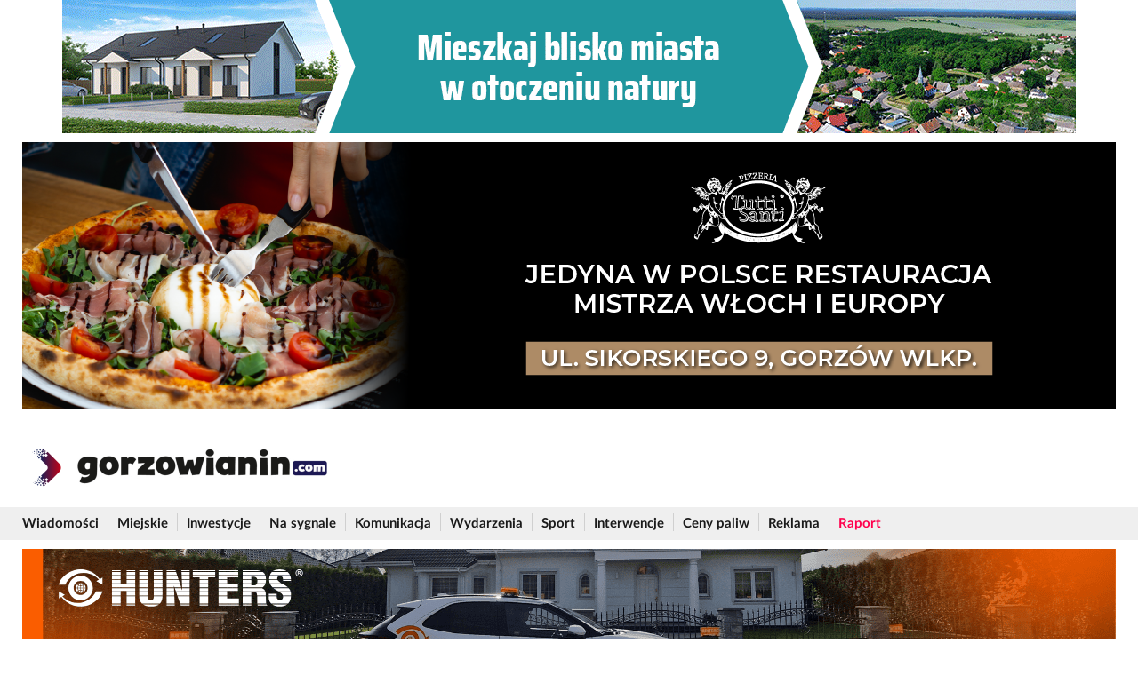

--- FILE ---
content_type: text/html; charset=UTF-8
request_url: https://gorzowianin.com/wiadomosc/20767-8-lat-wiezienia-za-spowodowanie-wypadku-na-s3-czy-amerykanski-zolnierz-uslyszy-zarzuty.html
body_size: 9041
content:
<!DOCTYPE html>
<html lang="pl">
<head>
<!-- Google Tag Manager -->
<script>(function(w,d,s,l,i){w[l]=w[l]||[];w[l].push({'gtm.start':
new Date().getTime(),event:'gtm.js'});var f=d.getElementsByTagName(s)[0],
j=d.createElement(s),dl=l!='dataLayer'?'&l='+l:'';j.async=true;j.src=
'https://www.googletagmanager.com/gtm.js?id='+i+dl;f.parentNode.insertBefore(j,f);
})(window,document,'script','dataLayer','GTM-NV54LDQ');</script>
<!-- End Google Tag Manager -->

<meta charset="utf-8" />
<meta http-equiv="X-UA-Compatible" content="IE=edge" />
<meta name="viewport" content="width=device-width, initial-scale=1" />
<title>8 lat więzienia za spowodowanie wypadku na S3. Czy amerykański żołnierz usłyszy zarzuty?</title>
<meta name="description" content="Żandarmeria wojskowa ma już pierwsze ustalenia dotyczące tragicznego wypadku na drodze ekspresowej S3 pod Skwierzyną. Zarzuty najprawdopodobniej usłyszy żołnierz, który kierował ciężarówką i pozostawił ją na pasie ruchu. Może mu grozić do 8 lat więzienia" />
<meta name="keywords" content="gorzów wielkopolski, gorzów wielkopolski wiadomości, gorzów, gorzow, gorzow wlkp., gorzowianie, gorzów wlkp., wiadomości gorzów, gorzowski, gorzowski sport, gorzowianin, powiat gorzowski, gorzowskie wiadomości, wiadomości z Gorzowa, Portal informacyjny Go" />
<meta name="twitter:card" content="summary_large_image" />
<meta property="og:description" content="Żandarmeria wojskowa ma już pierwsze ustalenia dotyczące tragicznego wypadku na drodze ekspresowej S3 pod Skwierzyną. Zarzuty najprawdopodobniej usłyszy żołnierz, który kierował ciężarówką i pozostawił ją na pasie ruchu. Może mu grozić do 8 lat więzienia" />
<meta name="twitter:description" content="Żandarmeria wojskowa ma już pierwsze ustalenia dotyczące tragicznego wypadku na drodze ekspresowej S3 pod Skwierzyną. Zarzuty najprawdopodobniej usłyszy żołnierz, który kierował ciężarówką i pozostawił ją na pasie ruchu. Może mu grozić do 8 lat więzienia">
<meta property="og:image" content="https://gorzowianin.com/data/articles/org/20767.jpg"/>
<meta property="og:image:secure_url" content="https://gorzowianin.com/data/articles/org/20767.jpg"/>
<meta name="twitter:image" content="https://gorzowianin.com/data/articles/org/20767.jpg">
<meta property="og:image:type" content="image/jpeg" />
<meta property="og:locale" content="pl_PL" />
<meta property="og:site_name" content="gorzowianin.com" />
<meta name="twitter:site" content="gorzowianin.com">
<meta property="og:url" content="https://gorzowianin.com/wiadomosc/20767-8-lat-wiezienia-za-spowodowanie-wypadku-na-s3-czy-amerykanski-zolnierz-uslyszy-zarzuty.html" />
<meta property="og:title" content="8 lat więzienia za spowodowanie wypadku na S3. Czy amerykański żołnierz usłyszy zarzuty?" />
<meta name="twitter:title" content="8 lat więzienia za spowodowanie wypadku na S3. Czy amerykański żołnierz usłyszy zarzuty?" />
<meta property="og:type" content="website" />
		<meta property="fb:admins" content="100001272648489" />
		<meta property="fb:admins" content="100000068423029" />
		<meta property="fb:app_id" content="1533654973514661" />
<meta name="GOOGLEBOT" content="NOODP" />
<meta name="revisit-after" content="1 Day" />
<meta name="robots" content="index, follow, all, max-image-preview:large">
<meta property="article:published_time" content="2023-01-24T19:52:37+01:00" />
<link href="https://gorzowianin.com/wiadomosc/20767-8-lat-wiezienia-za-spowodowanie-wypadku-na-s3-czy-amerykanski-zolnierz-uslyszy-zarzuty.html" rel="canonical" />
<link rel="preload" as="font" type="font/woff2" href="https://gorzowianin.com/js/compressed/fonts/LatoLatin-Medium.woff2" crossorigin="anonymous" />
<link rel="preload" as="font" type="font/woff2" href="https://gorzowianin.com/js/compressed/fonts/LatoLatin-Bold.woff2" crossorigin="anonymous" />
<link rel="preload" as="font" type="font/woff2" href="https://gorzowianin.com/js/compressed/fonts/fontawesome-webfont.woff2?v=4.7.0" crossorigin="anonymous" />
<link rel="alternate" type="application/rss+xml" title="Gorzowianin.com &raquo; Kanał z wpisami" href="https://gorzowianin.com/feed" />
<link rel="favicon" href="favicon.ico" type="image/png" />
<link rel="icon" href="favicon.ico" type="image/png" />
<link rel="shortcut icon" href="favicon.ico" type="image/png" />
<base href="https://gorzowianin.com" />
<link rel="preload" href="js/compressed/all.css?q=1" as="style" onload="this.rel='stylesheet'">

<!-- HTML5 shim and Respond.js for IE8 support of HTML5 elements and media queries -->
<!--[if lt IE 9]>
      <script src="https://oss.maxcdn.com/html5shiv/3.7.3/html5shiv.min.js"></script>
      <script src="https://oss.maxcdn.com/respond/1.4.2/respond.min.js"></script>
    <![endif]-->
<script type="text/javascript">var bgid = Math.random().toString(36).substring(2);</script>
<script src="https://cdn.onesignal.com/sdks/web/v16/OneSignalSDK.page.js" defer></script>
	<script>
	window.OneSignalDeferred = window.OneSignalDeferred || [];
	OneSignalDeferred.push(async function(OneSignal) {
		await OneSignal.init({
		appId: "f2f195d8-bf16-4064-9c17-2eb33188685d",
		});
	});
	</script>
</head>
<body>
<!-- Google Tag Manager (noscript) -->
<noscript><iframe src="https://www.googletagmanager.com/ns.html?id=GTM-NV54LDQ"
height="0" width="0" style="display:none;visibility:hidden"></iframe></noscript>
<!-- End Google Tag Manager (noscript) -->
	<script async src="js/ads.js"></script>
	<div id="winiwrapper">
    <div id="wini" class="wini">
        <a href="https://lupinski.eu" rel="noreferrer noopener" target="_blank">
            <img src="reklamy/lupinski_home2024.gif" width="1140" height="150" alt="" />
            <img src="reklamy/lupinski_home2024b.gif" width="1140" height="60" alt="" />
        </a>
    </div>
</div>
<div class="container"  style="margin-top: 160px; ">
        <div class="rotator-file"><a href="https://gorzowianin.com/rotator/rurl/686/21" rel="noreferrer noopener nofollow">    					<img src="data/rotator/396/tutti1.png"
                    		alt=""
                    		width="1230"                    		height="300"                    		/>
    					</a></div>    </div>

<div class="container">
    <div class="row">
        <div class="col-xl-4 col-lg-4 col-md-4 col-sm-12 col-xs-12">
            <div class="toplogo">
                <a href="https://gorzowianin.com" class="navbar-brand gbrand"> <img
                        id="logo" src="templates/new/logo.png" width="350" height="51"
                        alt="gorzowianin.com - Gorzów Wielkopolski wiadomości" />
                </a>
                <button class="navbar-toggler" type="button" data-toggle="collapse" data-target="#navbarNav"
                    aria-controls="navbarNav" aria-expanded="false" aria-label="Toggle navigation">
                    <span class="navbar-toggler-icon"></span>
                    <span class="navbar-toggler-icon"></span>
                    <span class="navbar-toggler-icon"></span>
                </button>
                <div class="clearfix"></div>
            </div>
        </div>
        <div class="col-xl-8 col-lg-8 col-md-8 col-sm-12 col-xs-12 text-right">
                    </div>
        <div class="clearfix"></div>
    </div>
</div>

<nav class="navbar navbar-expand-lg navbar-bg">
    <div class="container padding15">
        <div class="collapse navbar-collapse" id="navbarNav">
            <ul class="navbar-nav">
				<li class="dropdown"><a href="https://gorzowianin.com/wiadomosci.html">Wiadomości</a><span
                        class="navbar-separator"></span></li>
				<li class="dropdown"><a href="https://gorzowianin.com/wiadomosci/miejskie.html">Miejskie</a><span
                        class="navbar-separator"></span></li>
				<li class="dropdown"><a href="https://gorzowianin.com/wiadomosci/inwestycje.html">Inwestycje</a><span
                        class="navbar-separator"></span></li>
				<li class="dropdown"><a href="https://gorzowianin.com/wiadomosci/policyjne.html">Na sygnale</a><span
                        class="navbar-separator"></span></li>
				<li class="dropdown"><a href="https://gorzowianin.com/wiadomosci/komunikacja.html">Komunikacja</a><span
                        class="navbar-separator"></span></li>
                <li class="dropdown"><a href="https://gorzowianin.com/wydarzenia.html">Wydarzenia</a><span 
                        class="navbar-separator"></span></li>
                <li class="dropdown"><a href="https://gorzowianin.com/sport.html">Sport</a><span
                        class="navbar-separator"></span></li>
                <li class="dropdown"><a href="https://gorzowianin.com/wiadomosci/interwencje.html">Interwencje</a><span 
                        class="navbar-separator"></span></li>
                <li class="dropdown"><a href="https://gorzowianin.com/paliwa.html">Ceny paliw</a><span
                        class="navbar-separator"></span></li>
                <li class="dropdown"><a href="https://gorzowianin.com/dokumenty/reklama-na-portalu-gorzowianin.html">Reklama</a><span
                        class="navbar-separator"></span></li>
                <li class="dropdown"><a href="https://gorzowianin.com/raport.html" style="color: #ff004d;">Raport</a></li>
            </ul>
        </div>
    </div>
</nav>

<div class="container text-center" id="topmsg">
        <div class="rotator-file"><a href="https://gorzowianin.com/rotator/rurl/725/22" rel="noreferrer noopener nofollow">    					<img src="data/rotator/425/1230 x 300 (1).png"
                    		alt=""
                    		width="1230"                    		height="300"                    		/>
    					</a></div><div class="rotator-file"><a href="https://gorzowianin.com/rotator/rurl/844/23" rel="noreferrer noopener nofollow">    					<img src="data/rotator/496/pade1230.jpg"
                    		alt=""
                    		width="1230"                    		height="250"                    		/>
    					</a></div>    </div>
	
	<div class="container">
	<div class="row">
	<div class="col-xl-8 col-lg-8 col-md-8 col-sm-12 col-xs-12 news">
		<span class="link_back"><a href="https://gorzowianin.com/wiadomosci.html">Wiadomości</a></span>
		
		<h1>8 lat więzienia za spowodowanie wypadku na S3. Czy amerykański żołnierz usłyszy zarzuty?</h1>
		<div class="created">24 stycznia 2023, 
		19:52</div>
		
		<div class="news_text">
							<div id="img_wrapper">
				<div class="img">

    <picture> 
        <source type="image/webp" srcset="data/articles/org/20767.webp"><source type="image/jpeg" srcset="data/articles/org/20767.jpg"><img src="data/articles/org/20767.jpg" alt="" loading="lazy"  alt="8 lat więzienia za spowodowanie wypadku na S3. Czy amerykański żołnierz usłyszy zarzuty?">    </picture>
    <div class="opis_zdjecia">foto: OSP Skwierzyna</div>
</div>
				</div>
				<div class="des">Żandarmeria wojskowa ma już pierwsze ustalenia dotyczące tragicznego wypadku na drodze ekspresowej S3 pod Skwierzyną. Zarzuty najprawdopodobniej usłyszy żołnierz, który kierował ciężarówką i pozostawił ją na pasie ruchu. Może mu grozić do 8 lat więzienia</div><div class="rotator-file"><div class="gplaceholder"></div></div><p style="text-align: justify;">W czynnościach na miejscu zdarzenia uczestniczyła żandarmeria wojskowa, policja oraz prokurator z Międzyrzecza. Z uwagi na to, że było to zdarzenie z udziałem żołnierzy, czynności przejmie wydziału ds. wojskowych Prokuratury Okręgowej w Poznaniu. Zdarzenie opisywaliśmy szczeg&oacute;łowo w artykule pt.: <a href="https://gorzowianin.com/wiadomosc/20752-kamper-roztrzaskal-sie-o-ciezarowke-wojsk-usa-nie-zyje-mezczyzna-i-10-latka-zdjecia.html"><u><strong>Kamper roztrzaskał się o ciężar&oacute;wkę wojsk USA. Nie żyje mężczyzna i 10-latka</strong></u></a></p>

<blockquote>- Ze wstępnych ustaleń wynika, że w kolumnie poruszały się trzy pojazdy amerykańskie. Ostatni zjechał na pas awaryjny, przy czym ciągnięta naczepa wystawała na pas ruchu. W tę naczepę wjechał kamper, wskutek czego zginęły dwie osoby - m&oacute;wi w rozmowie z tvn24.pl kpt. <strong>Daniel Zakrzewski</strong>, rzecznik prasowy Komendanta Oddziału Żandarmerii Wojskowej w Żaganiu.</blockquote>

<h2 style="text-align: justify;">Problem techniczny amerykańskiej ciężar&oacute;wki</h2>

<p style="text-align: justify;">Powodem zatrzymania się ciężar&oacute;wki na pasie awaryjnym był problem techniczny. - O przyczynach i wszelkich detalach technicznych będzie można się wypowiedzieć po powołaniu biegłego i zbadaniu okoliczności. Na ten moment nie jest ustalone, kto konkretnie i w jakim zakresie ponosi winę za to zdarzenie - dodał Zakrzewski.</p>

<h2 style="text-align: justify;">Amerykański żołnierz może trafić do więzienia na 8 lat</h2>

<p style="text-align: justify;">Jeżeli prokuratura potwierdzi wstępne ustalenia, kt&oacute;re zostały poczynione na miejscu zdarzenia, zarzuty spowodowania śmiertelnego wypadku usłyszy amerykański żołnierz, kt&oacute;ry kierował ciężar&oacute;wką. Groziłoby mu za to do 8 lat więzienia.&nbsp;</p>

<p style="text-align: justify;"><strong>Opisuje to szczeg&oacute;łowo artykuł 177 Kodeksu Karnego</strong></p><div class="rotator-file"><div class="gplaceholder"></div></div>

<blockquote>
<p style="text-align: justify;">&sect; 1. Kto, naruszając, chociażby nieumyślnie, zasady bezpieczeństwa w ruchu lądowym, wodnym lub powietrznym, powoduje nieumyślnie wypadek, w kt&oacute;rym inna osoba odniosła obrażenia ciała określone w art. 157 &sect; 1, podlega karze pozbawienia wolności do lat 3.<br />
2. Jeżeli następstwem wypadku jest śmierć innej osoby albo ciężki uszczerbek na jej zdrowiu, sprawca podlega karze pozbawienia wolności od 6 miesięcy do lat 8&Prime;.</p>
</blockquote>

<p style="text-align: justify;"><br />
Przypomnijmy, do tragedii doszło po godz. 1 w nocy w sobotę 21 stycznia na drodze ekspresowej S3 tuż za węzłem Skwierzyna Zach&oacute;d. W tył wojskowej ciężar&oacute;wki uderzył kamper. Niestety w wypadku <strong>zginął 44-letni mężczyzna</strong> kierujący kamperem oraz <strong>10-letnia dziewczynka</strong>, kt&oacute;rą odnaleziono we wraku pojazdu.</p>
</p></p>					
				
		
		</div>	

				
		<br />
<div class="header_title">Podziel się</div>
<div id="socials"></div>		
		<br /><div id="coms" class="header_title">Komentarze</div>

<div id="disqus_thread"></div>
<div id="disqus-coms" style="min-height: 1px"></div>

<script type="text/javascript">
var disqus_observer = new IntersectionObserver(function(entries) {
    if(entries[0].isIntersecting) {
    var disqus_config = function () {
        this.page.url = "https://gorzowianin.com/wiadomosc/20767-8-lat-wiezienia-za-spowodowanie-wypadku-na-s3-czy-amerykanski-zolnierz-uslyszy-zarzuty.html";
        this.page.identifier = "20767 https://gorzowianin.com/wiadomosc/20767-8-lat-wiezienia-za-spowodowanie-wypadku-na-s3-czy-amerykanski-zolnierz-uslyszy-zarzuty";
    };
    (function() {
        var d = document, s = d.createElement('script');
        s.src = "//gorzowianin-com.disqus.com/embed.js";
        // noinspection JSCheckFunctionSignatures
        s.setAttribute('data-timestamp', +new Date());
        (d.head || d.body).appendChild(s);
    })();
    disqus_observer.disconnect();
    }
}, { threshold: [0] });
disqus_observer.observe(document.querySelector("#disqus-coms"));
</script>

			</div>
	<div class="col-xl-4 col-lg-4 col-md-4 col-sm-12 col-xs-12">
		<br />
		<div class="rotator-file"><a href="https://kruszywagorzow.pl"><img alt="Elvis" src="https://gorzowianin.com/data/rotator/296/kruszywa_reklama3.jpg
" /></a>
<br>Zobacz, jak wygląda Gorzów teraz – <a href="/kamera.html">kamera na żywo</a>
<script type="text/javascript" src="https://video.onnetwork.tv/embed.php?sid=M3dLLDhKbW4sMA=="></script></div>			
		<h3>Zobacz także</h3>
<div class="row">
        <div class="col-xl-6 col-lg-6 col-md-6 col-sm-12 col-xs-12 col-12 small_img">
        <div class="img"><a class="linked-20765" href="https://gorzowianin.com/wiadomosc/20765-gorzow-kierujaca-bmw-odjechala-z-wezem-do-tankowania-zniszczony-zostal-dystrybutor.html"
                title="Gorzów: Kierująca BMW odjechała z wężem do tankowania. Zniszczony został dystrybutor">
                <img src="data/articles/mini/20765.jpg" alt="Gorzów: Kierująca BMW odjechała z wężem do tankowania. Zniszczony został dystrybutor" />
            </a></div>
        <h5><a class="linked-20765" href="https://gorzowianin.com/wiadomosc/20765-gorzow-kierujaca-bmw-odjechala-z-wezem-do-tankowania-zniszczony-zostal-dystrybutor.html"
                title="Gorzów: Kierująca BMW odjechała z wężem do tankowania. Zniszczony został dystrybutor"
                class="title">Gorzów: Kierująca BMW odjechała z wężem do tankowania. Zniszczony został dystrybutor</a>
        </h5>
    </div>
        <div class="col-xl-6 col-lg-6 col-md-6 col-sm-12 col-xs-12 col-12 small_img">
        <div class="img"><a class="linked-20764" href="https://gorzowianin.com/wiadomosc/20764-kto-widzial-ten-wypadek-corka-potraconej-kobiety-prosi-o-pomoc.html"
                title="Kto widział ten wypadek? Córka potrąconej kobiety prosi o pomoc">
                <img src="data/articles/mini/20764.jpg" alt="Kto widział ten wypadek? Córka potrąconej kobiety prosi o pomoc" />
            </a></div>
        <h5><a class="linked-20764" href="https://gorzowianin.com/wiadomosc/20764-kto-widzial-ten-wypadek-corka-potraconej-kobiety-prosi-o-pomoc.html"
                title="Kto widział ten wypadek? Córka potrąconej kobiety prosi o pomoc"
                class="title">Kto widział ten wypadek? Córka potrąconej kobiety prosi o pomoc</a>
        </h5>
    </div>
    <div class="clearfix"></div>    <div class="col-xl-6 col-lg-6 col-md-6 col-sm-12 col-xs-12 col-12 small_img">
        <div class="img"><a class="linked-20756" href="https://gorzowianin.com/wiadomosc/20756-tak-wandale-zniszczyli-autobusy-mzk-w-centrum-gorzowa-film.html"
                title="Tak wandale zniszczyli autobusy MZK w centrum Gorzowa [film]">
                <img src="data/articles/mini/20756.png" alt="Tak wandale zniszczyli autobusy MZK w centrum Gorzowa [film]" />
            </a></div>
        <h5><a class="linked-20756" href="https://gorzowianin.com/wiadomosc/20756-tak-wandale-zniszczyli-autobusy-mzk-w-centrum-gorzowa-film.html"
                title="Tak wandale zniszczyli autobusy MZK w centrum Gorzowa [film]"
                class="title">Tak wandale zniszczyli autobusy MZK w centrum Gorzowa [film]</a>
        </h5>
    </div>
    </div>
<div class="clearfix"></div>
		
		<div class="clearfix"></div>		<h3><a href="https://gorzowianin.com/kalendarz.html">Imprezy</a></h3>
    <div class="table-responsive"><table class="table"><tr class="trbg">
				<td class="event_img">
                    <a href="https://gorzowianin.com/kalendarz/789-varius-manx-kasia-stankiewicz-9035.html">
                                        <img src="data/kalendarz/789crop.webp" width="150" height="150" alt="Varius Manx & Kasia Stankiewicz 90'/35" />
                    	
                    </a>
                </td>
                <td class="event_title">
                    <a href="https://gorzowianin.com/kalendarz/789-varius-manx-kasia-stankiewicz-9035.html">	
                    Varius Manx & Kasia Stankiewicz 90'/35                    </a>
                    <div class="gray">26 stycznia 2026</div>
                    <a href="https://gorzowianin.com/kalendarz/kupbilet/221" target="_blank" class="ticket_button">kup bilet</a>			    </td>
			</tr>
			<tr class="trbg">
				<td class="event_img">
                    <a href="https://gorzowianin.com/kalendarz/790-anna-wyszkoni-koncert-30-lat.html">
                                        <img src="data/kalendarz/790crop.webp" width="150" height="150" alt="Anna Wyszkoni - koncert "30 lat"" />
                    	
                    </a>
                </td>
                <td class="event_title">
                    <a href="https://gorzowianin.com/kalendarz/790-anna-wyszkoni-koncert-30-lat.html">	
                    Anna Wyszkoni - koncert "30 lat"                    </a>
                    <div class="gray">1 marca 2026</div>
                    <a href="https://gorzowianin.com/kalendarz/kupbilet/222" target="_blank" class="ticket_button">kup bilet</a>			    </td>
			</tr>
			<tr class="trbg">
				<td class="event_img">
                    <a href="https://gorzowianin.com/kalendarz/791-polska-noc-kabaretowa-2026-siedmiu-wspanialych.html">
                                        <img src="data/kalendarz/791crop.webp" width="150" height="150" alt="Polska Noc Kabaretowa 2026 - Siedmiu wspaniałych" />
                    	
                    </a>
                </td>
                <td class="event_title">
                    <a href="https://gorzowianin.com/kalendarz/791-polska-noc-kabaretowa-2026-siedmiu-wspanialych.html">	
                    Polska Noc Kabaretowa 2026 - Siedmiu wspaniałych                    </a>
                    <div class="gray">22 maja 2026</div>
                    <a href="https://gorzowianin.com/kalendarz/kupbilet/223" target="_blank" class="ticket_button">kup bilet</a>			    </td>
			</tr>
			<tr class="trbg">
				<td class="event_img">
                    <a href="https://gorzowianin.com/kalendarz/767-trasa-jubileuszowa-5-lecie.html">
                                        <img src="data/kalendarz/767crop.webp" width="150" height="150" alt="TRASA JUBILEUSZOWA (5-LECIE)" />
                    	
                    </a>
                </td>
                <td class="event_title">
                    <a href="https://gorzowianin.com/kalendarz/767-trasa-jubileuszowa-5-lecie.html">	
                    TRASA JUBILEUSZOWA (5-LECIE)                    </a>
                    <div class="gray">24 maja 2026</div>
                    <a href="https://gorzowianin.com/kalendarz/kupbilet/202" target="_blank" class="ticket_button">kup bilet</a>			    </td>
			</tr>
			</table></div><div class="clearfix"></div>		<br />
		<div id="tabs" class="ui-tabs ui-corner-all ui-widget ui-widget-content">
	<ul class="tab-switch ui-tabs-nav ui-corner-all ui-helper-reset ui-helper-clearfix ui-widget-header">
		<li class="tab1 ui-tabs-tab ui-corner-top ui-state-default ui-tab ui-state-active ui-tabs-active"><a
			href="https://gorzowianin.com/wiadomosc/20767-8-lat-wiezienia-za-spowodowanie-wypadku-na-s3-czy-amerykanski-zolnierz-uslyszy-zarzuty.html">Najnowsze</a></li>
		<li class="tab2 ui-tabs-tab ui-corner-top ui-state-default ui-tab"><a
			href="https://gorzowianin.com/wiadomosc/20767-8-lat-wiezienia-za-spowodowanie-wypadku-na-s3-czy-amerykanski-zolnierz-uslyszy-zarzuty.html">Najpopularniejsze</a></li>
	</ul>
	<div id="tabs-1" class="ui-tabs-panel ui-corner-bottom ui-widget-content">
		<ul class="news_list">
  			<li class="no-bull timelinks"><time
					datetime="2026-01-20 22:30:39">22:30</time>
				<a href="wiadomosc/28406-gorzow-mobilna-zbiorka-tekstyliow-inneko.html"
				title="Gorzów zmienia zasady oddawania ubrań. Będą w końcu mobilne zbiórki">Gorzów zmienia zasady oddawania ubrań. Będą w końcu mobilne zbiórki</a>
			</li>		
				<li class="no-bull timelinks"><time
					datetime="2026-01-20 18:58:55">18:58</time>
				<a href="wiadomosc/28404-przesiadka-gorki-noteckie-regio-wilda-gorzow-poznan.html"
				title="Wtorkowy chaos na kolei. Kiedyś przesiadka była w Krzyżu, tym razem padło na Górki Noteckie">Wtorkowy chaos na kolei. Kiedyś przesiadka była w Krzyżu, tym razem padło na Górki Noteckie</a>
			</li>		
				<li class="no-bull timelinks"><time
					datetime="2026-01-20 16:17:53">16:17</time>
				<a href="wiadomosc/28402-gorzow-oplaty-za-smieci-bez-reklamacji-radni-apeluja.html"
				title="Opłaty za śmieci bez reklamacji. Radni apelują do prezydenta Gorzowa">Opłaty za śmieci bez reklamacji. Radni apelują do prezydenta Gorzowa</a>
			</li>		
				<li class="no-bull timelinks"><time
					datetime="2026-01-20 11:19:11">11:19</time>
				<a href="wiadomosc/28401-mzk-gorzow-kody-qr-bilety-elektroniczne.html"
				title="Rewolucja w biletach MZK Gorzów. Koniec z nerwowym klikaniem w aplikacji ">Rewolucja w biletach MZK Gorzów. Koniec z nerwowym klikaniem w aplikacji </a>
			</li>		
				<li class="no-bull timelinks"><time
					datetime="2026-01-20 10:46:10">10:46</time>
				<a href="wiadomosc/28400-gorzow-nowy-system-oplat-za-smieci-radni-absurdy.html"
				title="„To są absurdy”. Radni o skutkach nowego systemu opłat za śmieci w Gorzowie">„To są absurdy”. Radni o skutkach nowego systemu opłat za śmieci w Gorzowie</a>
			</li>		
				<li class="no-bull timelinks"><time
					datetime="2026-01-20 09:15:21">09:15</time>
				<a href="wiadomosc/28398-nie-wiesz-jak-prac-delikatne-tkaniny-universaldose®-zapewnia-skuteczne-pranie-w-niskiej-temperaturze.html"
				title="Nie wiesz, jak prać delikatne tkaniny? UniversalDose® zapewnia skuteczne pranie w niskiej temperaturze">Nie wiesz, jak prać delikatne tkaniny? UniversalDose® zapewnia skuteczne pranie w niskiej temperaturze</a>
			</li>		
				<li class="no-bull timelinks"><time
					datetime="2026-01-20 09:14:04">09:14</time>
				<a href="wiadomosc/28397-gorzow-zorza-polarna-styczen-2026-zdjecia-czytelnikow.html"
				title="Spektakularna zorza polarna. Zobacz niezwykłe zdjęcia czytelników">Spektakularna zorza polarna. Zobacz niezwykłe zdjęcia czytelników</a>
			</li>		
				<li class="no-bull timelinks"><time
					datetime="2026-01-20 08:44:02">08:44</time>
				<a href="wiadomosc/28396-gorzow-remont-za-mieszkanie-25-mieszkan-lista-zgm.html"
				title="Mieszkania znów do wzięcia za remont. Na liście 25 lokali">Mieszkania znów do wzięcia za remont. Na liście 25 lokali</a>
			</li>		
				<li class="no-bull timelinks"><time
					datetime="2026-01-19 16:34:14">16:34</time>
				<a href="wiadomosc/28395-nie-zyje-32-latek-wysoka-kolo-gorzowa-sekcja-zwlok.html"
				title="Nie żyje 32-latek. Znamy wyniki sekcji zwłok">Nie żyje 32-latek. Znamy wyniki sekcji zwłok</a>
			</li>		
				<li class="no-bull timelinks"><time
					datetime="2026-01-19 14:40:04">14:40</time>
				<a href="wiadomosc/28394-wosp-gorzow-sniadanie-z-prezydentem-wojcickim-przemyslowka.html"
				title="WOŚP w Gorzowie. Śniadanie z prezydentem Wójcickim na ostatnim piętrze Przemysłówki">WOŚP w Gorzowie. Śniadanie z prezydentem Wójcickim na ostatnim piętrze Przemysłówki</a>
			</li>		
		</ul>
	</div>
	<div id="tabs-2" class="ui-tabs-panel ui-corner-bottom ui-widget-content" style="display:none;">
		<ul class="news_list">
  			<li><a href="wiadomosc/28372-wypadek-potracenie-kobiety-santok-kolo-gorzowa.html" 
		title="Śmiertelne potrącenie koło Gorzowa. Nie żyje kobieta">Śmiertelne potrącenie koło Gorzowa. Nie żyje kobieta</a>
			</li>		
				<li><a href="wiadomosc/28384-odnaleziono-zwloki-mezczyzny-wysoka-kolo-gorzowa.html" 
		title="Tragedia koło Gorzowa. W krzakach odnaleziono zwłoki mężczyzny">Tragedia koło Gorzowa. W krzakach odnaleziono zwłoki mężczyzny</a>
			</li>		
				<li><a href="wiadomosc/28386-pozar-wagonu-mieszkalnego-dzierzow-kolo-gorzowa.html" 
		title="Pożar wagonu mieszkalnego. Widać słup czarnego dymu">Pożar wagonu mieszkalnego. Widać słup czarnego dymu</a>
			</li>		
				<li><a href="wiadomosc/28395-nie-zyje-32-latek-wysoka-kolo-gorzowa-sekcja-zwlok.html" 
		title="Nie żyje 32-latek. Znamy wyniki sekcji zwłok">Nie żyje 32-latek. Znamy wyniki sekcji zwłok</a>
			</li>		
				<li><a href="wiadomosc/28360-gorzow-wypadek-londynska-audi-ogrodzenie.html" 
		title="Kierująca audi staranowała ogrodzenie i wjechała na plac budowy">Kierująca audi staranowała ogrodzenie i wjechała na plac budowy</a>
			</li>		
				<li><a href="wiadomosc/28380-gorzow-przejechal-rondo-na-wprost-porzucil-auto-kierowca-forda.html" 
		title="Przejechał rondo na wprost i porzucił auto. Kierowca forda pod wpływem środków odurzających">Przejechał rondo na wprost i porzucił auto. Kierowca forda pod wpływem środków odurzających</a>
			</li>		
				<li><a href="wiadomosc/28378-gorzow-oplata-za-smieci-puste-mieszkania.html" 
		title="„Totalny absurd i opłata za nic”. Płacą za śmieci, choć nikt tam nie mieszka">„Totalny absurd i opłata za nic”. Płacą za śmieci, choć nikt tam nie mieszka</a>
			</li>		
				<li><a href="wiadomosc/28392-pijany-kierowca-kostrzynska-gorzow-akcja.html" 
		title="Miał ponad pół promila i wpadł podczas porannej akcji na Kostrzyńskiej ">Miał ponad pół promila i wpadł podczas porannej akcji na Kostrzyńskiej </a>
			</li>		
				<li><a href="wiadomosc/28367-pociagi-gorzow-poznan-miesiac-frekwencja.html" 
		title="Wsiadasz w centrum Gorzowa, wysiadasz w centrum Poznania. To połączenie w końcu zadziałało">Wsiadasz w centrum Gorzowa, wysiadasz w centrum Poznania. To połączenie w końcu zadziałało</a>
			</li>		
				<li><a href="wiadomosc/28373-gorzow-wyrok-bezwzglednego-wiezienia-znecanie-sie-nad-psem.html" 
		title="Przywiązał psa drutem do drzewa. Jest wyrok bezwzględnego więzienia">Przywiązał psa drutem do drzewa. Jest wyrok bezwzględnego więzienia</a>
			</li>		
				<li><a href="wiadomosc/28363-gorzow-petycja-administracja-obsluga-szkol-2446-podpisow.html" 
		title="2446 podpisów pod petycją. Pracownicy administracji i obsługi szkół mówią „dość”">2446 podpisów pod petycją. Pracownicy administracji i obsługi szkół mówią „dość”</a>
			</li>		
				<li><a href="wiadomosc/28374-gorzow-darmowa-komunikacja-miejska-honorowi-dawcy-krwi.html" 
		title="Zamieszanie wokół darmowej komunikacji dla honorowych dawców krwi w Gorzowie. Miasto odpowiada">Zamieszanie wokół darmowej komunikacji dla honorowych dawców krwi w Gorzowie. Miasto odpowiada</a>
			</li>		
				<li><a href="wiadomosc/28357-nowe-oszustwo-na-blik-gorzow-ostrzezenie.html" 
		title="Nowy przekręt na BLIK. Najpierw dostajesz pieniądze, potem możesz mieć kłopoty">Nowy przekręt na BLIK. Najpierw dostajesz pieniądze, potem możesz mieć kłopoty</a>
			</li>		
				<li><a href="wiadomosc/28371-gorzow-problem-z-wyjazdem-z-parkingu-szpital-dekerta.html" 
		title="„Kamery nie czytają tablic, szlabany zablokowane”. Problem z wyjazdem z parkingu szpitala">„Kamery nie czytają tablic, szlabany zablokowane”. Problem z wyjazdem z parkingu szpitala</a>
			</li>		
				<li><a href="wiadomosc/28401-mzk-gorzow-kody-qr-bilety-elektroniczne.html" 
		title="Rewolucja w biletach MZK Gorzów. Koniec z nerwowym klikaniem w aplikacji ">Rewolucja w biletach MZK Gorzów. Koniec z nerwowym klikaniem w aplikacji </a>
			</li>		
				<li><a href="wiadomosc/28359-dotacje-sportowe-gorzow-2026-podzial-pieniedzy.html" 
		title="Jedni dostali miliony, inni nic. Tak miasto podzieliło pieniądze na sport w Gorzowie">Jedni dostali miliony, inni nic. Tak miasto podzieliło pieniądze na sport w Gorzowie</a>
			</li>		
				<li><a href="wiadomosc/28390-turniej-iga-swiatek-arena-gorzow-finanse-bilety.html" 
		title="827 tys. zł z biletów. Miasto zapłaciło, zyski trafiły do związku">827 tys. zł z biletów. Miasto zapłaciło, zyski trafiły do związku</a>
			</li>		
				<li><a href="wiadomosc/28400-gorzow-nowy-system-oplat-za-smieci-radni-absurdy.html" 
		title="„To są absurdy”. Radni o skutkach nowego systemu opłat za śmieci w Gorzowie">„To są absurdy”. Radni o skutkach nowego systemu opłat za śmieci w Gorzowie</a>
			</li>		
				<li><a href="wiadomosc/28369-gorzow-awaria-wodociagu-piaski-dowbora-musnickiego.html" 
		title="Awaria wodociągu w Gorzowie. Brak wody i zamknięta droga">Awaria wodociągu w Gorzowie. Brak wody i zamknięta droga</a>
			</li>		
				<li><a href="wiadomosc/28362-kolej-lotnisko-babimost-pieniadze-lubuskie.html" 
		title="Kolej bez pieniędzy, lotnisko z milionami. Ekspert punktuje transportowe priorytety Lubuskiego">Kolej bez pieniędzy, lotnisko z milionami. Ekspert punktuje transportowe priorytety Lubuskiego</a>
			</li>		
				<li><a href="wiadomosc/28387-gorzow-radni-darmowa-komunikacja-miejska-karta-mieszkanca.html" 
		title="Radni o darmowej komunikacji w Gorzowie. Jedni jeżdżą autem, inni chwalą kartę mieszkańca">Radni o darmowej komunikacji w Gorzowie. Jedni jeżdżą autem, inni chwalą kartę mieszkańca</a>
			</li>		
		</ul>
	</div>
</div>		
				<div class="clearfix"></div>
		
		<h3>Pozostałe wiadomości</h3>
		  <div class="row">		<div class="col-xl-6 col-lg-6 col-md-6 col-sm-6 col-xs-6 col-6 small_img">
		<div class="img">			<a href="wiadomosc/28406-gorzow-mobilna-zbiorka-tekstyliow-inneko.html" title="Gorzów zmienia zasady oddawania ubrań. Będą w końcu mobilne zbiórki">
			
					<picture> 
					<source type="image/webp" srcset="data/articles/mini/28406.webp"><source type="image/jpeg" srcset="data/articles/mini/28406.jpg"><img src="data/articles/mini/28406.jpg" alt="" loading="lazy"  alt="Gorzów zmienia zasady oddawania ubrań. Będą w końcu mobilne zbiórki">					</picture>
				
							</a>
								</div>		<h5><a href="wiadomosc/28406-gorzow-mobilna-zbiorka-tekstyliow-inneko.html" 
		title="Gorzów zmienia zasady oddawania ubrań. Będą w końcu mobilne zbiórki">Gorzów zmienia zasady oddawania ubrań. Będą w końcu mobilne zbiórki</a></h5>
		<div class="clearfix"></div>
		</div>
				<div class="col-xl-6 col-lg-6 col-md-6 col-sm-6 col-xs-6 col-6 small_img">
		<div class="img">			<a href="wiadomosc/28404-przesiadka-gorki-noteckie-regio-wilda-gorzow-poznan.html" title="Wtorkowy chaos na kolei. Kiedyś przesiadka była w Krzyżu, tym razem padło na Górki Noteckie">
			
					<picture> 
					<source type="image/webp" srcset="data/articles/mini/28404.webp"><source type="image/jpeg" srcset="data/articles/mini/28404.jpg"><img src="data/articles/mini/28404.jpg" alt="" loading="lazy"  alt="Wtorkowy chaos na kolei. Kiedyś przesiadka była w Krzyżu, tym razem padło na Górki Noteckie">					</picture>
				
							</a>
								</div>		<h5><a href="wiadomosc/28404-przesiadka-gorki-noteckie-regio-wilda-gorzow-poznan.html" 
		title="Wtorkowy chaos na kolei. Kiedyś przesiadka była w Krzyżu, tym razem padło na Górki Noteckie">Wtorkowy chaos na kolei. Kiedyś przesiadka była w Krzyżu, tym razem padło na Górki Noteckie</a></h5>
		<div class="clearfix"></div>
		</div>
				<div class="col-xl-6 col-lg-6 col-md-6 col-sm-6 col-xs-6 col-6 small_img">
		<div class="img">			<a href="wiadomosc/28402-gorzow-oplaty-za-smieci-bez-reklamacji-radni-apeluja.html" title="Opłaty za śmieci bez reklamacji. Radni apelują do prezydenta Gorzowa">
			
					<picture> 
					<source type="image/webp" srcset="data/articles/mini/28402.webp"><source type="image/jpeg" srcset="data/articles/mini/28402.jpg"><img src="data/articles/mini/28402.jpg" alt="" loading="lazy"  alt="Opłaty za śmieci bez reklamacji. Radni apelują do prezydenta Gorzowa">					</picture>
				
							</a>
								</div>		<h5><a href="wiadomosc/28402-gorzow-oplaty-za-smieci-bez-reklamacji-radni-apeluja.html" 
		title="Opłaty za śmieci bez reklamacji. Radni apelują do prezydenta Gorzowa">Opłaty za śmieci bez reklamacji. Radni apelują do prezydenta Gorzowa</a></h5>
		<div class="clearfix"></div>
		</div>
				<div class="col-xl-6 col-lg-6 col-md-6 col-sm-6 col-xs-6 col-6 small_img">
		<div class="img">			<a href="wiadomosc/28401-mzk-gorzow-kody-qr-bilety-elektroniczne.html" title="Rewolucja w biletach MZK Gorzów. Koniec z nerwowym klikaniem w aplikacji ">
			
					<picture> 
					<source type="image/webp" srcset="data/articles/mini/28401.webp"><source type="image/jpeg" srcset="data/articles/mini/28401.jpg"><img src="data/articles/mini/28401.jpg" alt="" loading="lazy"  alt="Rewolucja w biletach MZK Gorzów. Koniec z nerwowym klikaniem w aplikacji ">					</picture>
				
							</a>
								</div>		<h5><a href="wiadomosc/28401-mzk-gorzow-kody-qr-bilety-elektroniczne.html" 
		title="Rewolucja w biletach MZK Gorzów. Koniec z nerwowym klikaniem w aplikacji ">Rewolucja w biletach MZK Gorzów. Koniec z nerwowym klikaniem w aplikacji </a></h5>
		<div class="clearfix"></div>
		</div>
				<div class="col-xl-6 col-lg-6 col-md-6 col-sm-6 col-xs-6 col-6 small_img">
		<div class="img">			<a href="wiadomosc/28400-gorzow-nowy-system-oplat-za-smieci-radni-absurdy.html" title="„To są absurdy”. Radni o skutkach nowego systemu opłat za śmieci w Gorzowie">
			
					<picture> 
					<source type="image/webp" srcset="data/articles/mini/28400.webp"><source type="image/jpeg" srcset="data/articles/mini/28400.jpg"><img src="data/articles/mini/28400.jpg" alt="" loading="lazy"  alt="„To są absurdy”. Radni o skutkach nowego systemu opłat za śmieci w Gorzowie">					</picture>
				
							</a>
								</div>		<h5><a href="wiadomosc/28400-gorzow-nowy-system-oplat-za-smieci-radni-absurdy.html" 
		title="„To są absurdy”. Radni o skutkach nowego systemu opłat za śmieci w Gorzowie">„To są absurdy”. Radni o skutkach nowego systemu opłat za śmieci w Gorzowie</a></h5>
		<div class="clearfix"></div>
		</div>
				<div class="col-xl-6 col-lg-6 col-md-6 col-sm-6 col-xs-6 col-6 small_img">
		<div class="img">			<a href="wiadomosc/28398-nie-wiesz-jak-prac-delikatne-tkaniny-universaldose®-zapewnia-skuteczne-pranie-w-niskiej-temperaturze.html" title="Nie wiesz, jak prać delikatne tkaniny? UniversalDose® zapewnia skuteczne pranie w niskiej temperaturze">
			
					<picture> 
					<source type="image/webp" srcset="data/articles/mini/28398.webp"><source type="image/jpeg" srcset="data/articles/mini/28398.jpg"><img src="data/articles/mini/28398.jpg" alt="" loading="lazy"  alt="Nie wiesz, jak prać delikatne tkaniny? UniversalDose® zapewnia skuteczne pranie w niskiej temperaturze">					</picture>
				
							</a>
								</div>		<h5><a href="wiadomosc/28398-nie-wiesz-jak-prac-delikatne-tkaniny-universaldose®-zapewnia-skuteczne-pranie-w-niskiej-temperaturze.html" 
		title="Nie wiesz, jak prać delikatne tkaniny? UniversalDose® zapewnia skuteczne pranie w niskiej temperaturze">Nie wiesz, jak prać delikatne tkaniny? UniversalDose® zapewnia skuteczne pranie w niskiej temperaturze</a></h5>
		<div class="clearfix"></div>
		</div>
				<div class="col-xl-6 col-lg-6 col-md-6 col-sm-6 col-xs-6 col-6 small_img">
		<div class="img">			<a href="wiadomosc/28397-gorzow-zorza-polarna-styczen-2026-zdjecia-czytelnikow.html" title="Spektakularna zorza polarna. Zobacz niezwykłe zdjęcia czytelników">
			
					<picture> 
					<source type="image/webp" srcset="data/articles/mini/28397.webp"><source type="image/jpeg" srcset="data/articles/mini/28397.jpg"><img src="data/articles/mini/28397.jpg" alt="" loading="lazy"  alt="Spektakularna zorza polarna. Zobacz niezwykłe zdjęcia czytelników">					</picture>
				
							</a>
								</div>		<h5><a href="wiadomosc/28397-gorzow-zorza-polarna-styczen-2026-zdjecia-czytelnikow.html" 
		title="Spektakularna zorza polarna. Zobacz niezwykłe zdjęcia czytelników">Spektakularna zorza polarna. Zobacz niezwykłe zdjęcia czytelników</a></h5>
		<div class="clearfix"></div>
		</div>
				<div class="col-xl-6 col-lg-6 col-md-6 col-sm-6 col-xs-6 col-6 small_img">
		<div class="img">			<a href="wiadomosc/28396-gorzow-remont-za-mieszkanie-25-mieszkan-lista-zgm.html" title="Mieszkania znów do wzięcia za remont. Na liście 25 lokali">
			
					<picture> 
					<source type="image/webp" srcset="data/articles/mini/28396.webp"><source type="image/jpeg" srcset="data/articles/mini/28396.png"><img src="data/articles/mini/28396.png" alt="" loading="lazy"  alt="Mieszkania znów do wzięcia za remont. Na liście 25 lokali">					</picture>
				
							</a>
								</div>		<h5><a href="wiadomosc/28396-gorzow-remont-za-mieszkanie-25-mieszkan-lista-zgm.html" 
		title="Mieszkania znów do wzięcia za remont. Na liście 25 lokali">Mieszkania znów do wzięcia za remont. Na liście 25 lokali</a></h5>
		<div class="clearfix"></div>
		</div>
				<div class="col-xl-6 col-lg-6 col-md-6 col-sm-6 col-xs-6 col-6 small_img">
		<div class="img">			<a href="wiadomosc/28395-nie-zyje-32-latek-wysoka-kolo-gorzowa-sekcja-zwlok.html" title="Nie żyje 32-latek. Znamy wyniki sekcji zwłok">
			
					<picture> 
					<source type="image/webp" srcset="data/articles/mini/28395.webp"><source type="image/jpeg" srcset="data/articles/mini/28395.jpg"><img src="data/articles/mini/28395.jpg" alt="" loading="lazy"  alt="Nie żyje 32-latek. Znamy wyniki sekcji zwłok">					</picture>
				
							</a>
								</div>		<h5><a href="wiadomosc/28395-nie-zyje-32-latek-wysoka-kolo-gorzowa-sekcja-zwlok.html" 
		title="Nie żyje 32-latek. Znamy wyniki sekcji zwłok">Nie żyje 32-latek. Znamy wyniki sekcji zwłok</a></h5>
		<div class="clearfix"></div>
		</div>
				<div class="col-xl-6 col-lg-6 col-md-6 col-sm-6 col-xs-6 col-6 small_img">
		<div class="img">			<a href="wiadomosc/28394-wosp-gorzow-sniadanie-z-prezydentem-wojcickim-przemyslowka.html" title="WOŚP w Gorzowie. Śniadanie z prezydentem Wójcickim na ostatnim piętrze Przemysłówki">
			
					<picture> 
					<source type="image/webp" srcset="data/articles/mini/28394.webp"><source type="image/jpeg" srcset="data/articles/mini/28394.jpg"><img src="data/articles/mini/28394.jpg" alt="" loading="lazy"  alt="WOŚP w Gorzowie. Śniadanie z prezydentem Wójcickim na ostatnim piętrze Przemysłówki">					</picture>
				
							</a>
								</div>		<h5><a href="wiadomosc/28394-wosp-gorzow-sniadanie-z-prezydentem-wojcickim-przemyslowka.html" 
		title="WOŚP w Gorzowie. Śniadanie z prezydentem Wójcickim na ostatnim piętrze Przemysłówki">WOŚP w Gorzowie. Śniadanie z prezydentem Wójcickim na ostatnim piętrze Przemysłówki</a></h5>
		<div class="clearfix"></div>
		</div>
		</div><div class="clearfix"></div>		
		<div class="sticky">
		<div class="rotator-file"><div class="gplaceholder"></div></div>		</div>
		<div class="clearfix"></div>
		
	</div>
	<div class="clearfix"></div>
</div>
	</div> 		
	﻿
<div class="footer-bg">
	<div class="container">
		<div class="col-lg-12 col-md-12 col-sm-12 col-xs-12 footer">
		<br />	
		<h3>Gorzowianin.com</h3>
			<a href="https://gorzowianin.com/dokumenty/redakcja.html">Redakcja</a> | 
			<a href="https://gorzowianin.com/dokumenty/reklama-na-portalu-gorzowianin.html">Reklama</a> | 
			<a href="https://www.pracuj.pl/praca/gorzow;wp">Praca Gorzów</a> | 
			<a href="https://e-recepta.net/">Recepta online</a> | 
<a href="https://www.gowork.pl/praca/gorzow-wielkopolski;l"rel="nofollow">GoWork.pl</a> |
<a href="https://rankomat.pl/tanie-oc">Rankomat.pl</a> |
			<a href="https://gorzowianin.com/dokumenty/polityka-prywatnosci.html">Polityka prywatności</a><br />
			<div class="wydawca">Wydawca: REC24 Sp. z o.o.</div> <a href="https://www.gorzowianin.com/kamera">Kamera Gorzów</a> | 
		</div>
	</div>
</div>
	<script src="js/compressed/scripts.js?q=1" async defer></script>
  </body>
</html>

--- FILE ---
content_type: text/html; charset=utf-8
request_url: https://www.google.com/recaptcha/api2/aframe
body_size: 268
content:
<!DOCTYPE HTML><html><head><meta http-equiv="content-type" content="text/html; charset=UTF-8"></head><body><script nonce="divrGwAOIBG37ON6JBTJsw">/** Anti-fraud and anti-abuse applications only. See google.com/recaptcha */ try{var clients={'sodar':'https://pagead2.googlesyndication.com/pagead/sodar?'};window.addEventListener("message",function(a){try{if(a.source===window.parent){var b=JSON.parse(a.data);var c=clients[b['id']];if(c){var d=document.createElement('img');d.src=c+b['params']+'&rc='+(localStorage.getItem("rc::a")?sessionStorage.getItem("rc::b"):"");window.document.body.appendChild(d);sessionStorage.setItem("rc::e",parseInt(sessionStorage.getItem("rc::e")||0)+1);localStorage.setItem("rc::h",'1768969352189');}}}catch(b){}});window.parent.postMessage("_grecaptcha_ready", "*");}catch(b){}</script></body></html>

--- FILE ---
content_type: application/x-javascript
request_url: https://gorzowianin.com/js/ads.js
body_size: -224
content:
var e=document.createElement('div');
e.id=bgid;
e.style.display='none';
document.body.appendChild(e);